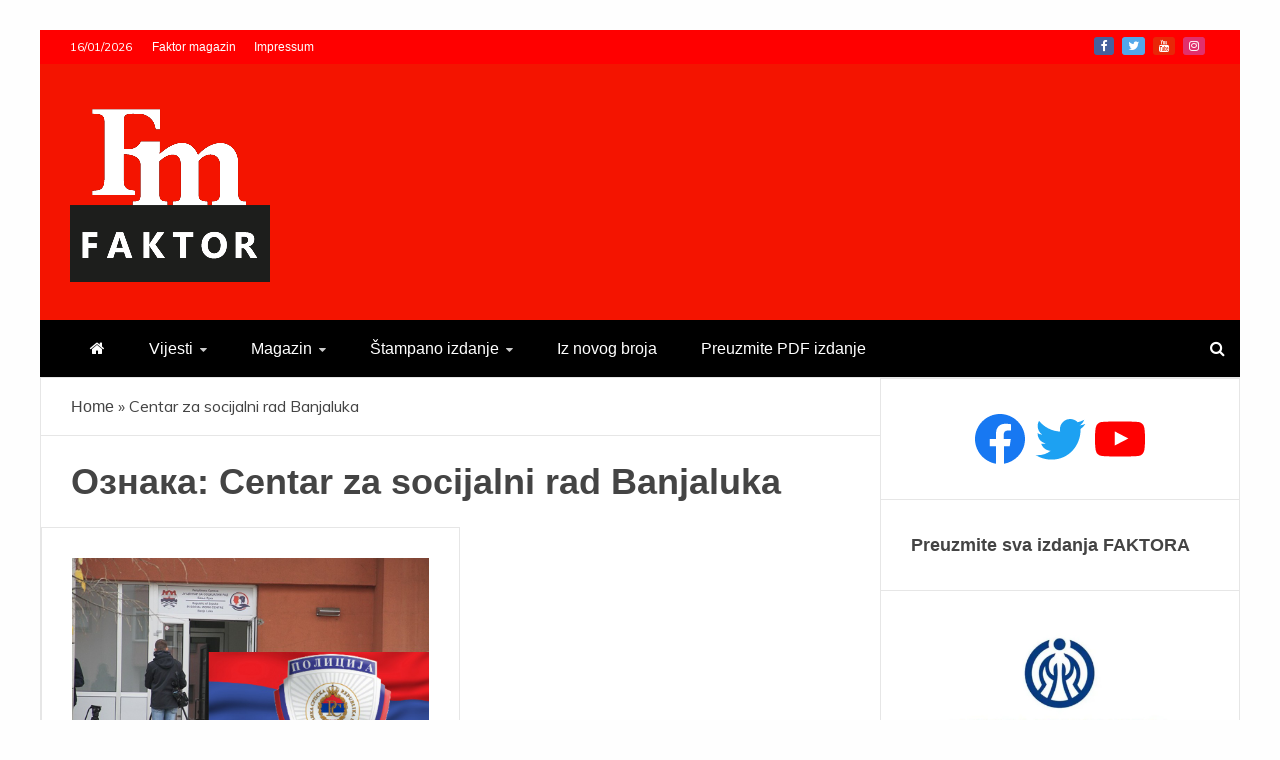

--- FILE ---
content_type: text/html; charset=UTF-8
request_url: https://faktormagazin.ba/tag/centar-za-socijalni-rad-banjaluka/
body_size: 13368
content:
<!doctype html>
<html lang="sr-RS">
<head>
<meta charset="UTF-8">
<meta name="viewport" content="width=device-width, initial-scale=1">
<link rel="profile" href="https://gmpg.org/xfn/11">
<meta name='robots' content='index, follow, max-image-preview:large, max-snippet:-1, max-video-preview:-1' />
<style>img:is([sizes="auto" i], [sizes^="auto," i]) { contain-intrinsic-size: 3000px 1500px }</style>
<!-- This site is optimized with the Yoast SEO plugin v19.7.2 - https://yoast.com/wordpress/plugins/seo/ -->
<title>Centar za socijalni rad Banjaluka Archives - Faktor magazin</title>
<link rel="canonical" href="https://faktormagazin.ba/tag/centar-za-socijalni-rad-banjaluka/" />
<meta property="og:locale" content="sr_RS" />
<meta property="og:type" content="article" />
<meta property="og:title" content="Centar za socijalni rad Banjaluka Archives - Faktor magazin" />
<meta property="og:url" content="https://faktormagazin.ba/tag/centar-za-socijalni-rad-banjaluka/" />
<meta property="og:site_name" content="Faktor magazin" />
<meta property="og:image" content="https://faktormagazin.ba/wp-content/uploads/2021/11/faktormagazin.jpg" />
<meta property="og:image:width" content="1280" />
<meta property="og:image:height" content="800" />
<meta property="og:image:type" content="image/jpeg" />
<meta name="twitter:card" content="summary_large_image" />
<meta name="twitter:site" content="@Faktor_BiH" />
<script type="application/ld+json" class="yoast-schema-graph">{"@context":"https://schema.org","@graph":[{"@type":"CollectionPage","@id":"https://faktormagazin.ba/tag/centar-za-socijalni-rad-banjaluka/","url":"https://faktormagazin.ba/tag/centar-za-socijalni-rad-banjaluka/","name":"Centar za socijalni rad Banjaluka Archives - Faktor magazin","isPartOf":{"@id":"https://faktormagazin.ba/#website"},"primaryImageOfPage":{"@id":"https://faktormagazin.ba/tag/centar-za-socijalni-rad-banjaluka/#primaryimage"},"image":{"@id":"https://faktormagazin.ba/tag/centar-za-socijalni-rad-banjaluka/#primaryimage"},"thumbnailUrl":"https://faktormagazin.ba/wp-content/uploads/2022/02/muop.jpg","breadcrumb":{"@id":"https://faktormagazin.ba/tag/centar-za-socijalni-rad-banjaluka/#breadcrumb"},"inLanguage":"sr-RS"},{"@type":"ImageObject","inLanguage":"sr-RS","@id":"https://faktormagazin.ba/tag/centar-za-socijalni-rad-banjaluka/#primaryimage","url":"https://faktormagazin.ba/wp-content/uploads/2022/02/muop.jpg","contentUrl":"https://faktormagazin.ba/wp-content/uploads/2022/02/muop.jpg","width":1024,"height":640},{"@type":"BreadcrumbList","@id":"https://faktormagazin.ba/tag/centar-za-socijalni-rad-banjaluka/#breadcrumb","itemListElement":[{"@type":"ListItem","position":1,"name":"Home","item":"https://faktormagazin.ba/"},{"@type":"ListItem","position":2,"name":"Centar za socijalni rad Banjaluka"}]},{"@type":"WebSite","@id":"https://faktormagazin.ba/#website","url":"https://faktormagazin.ba/","name":"Faktor magazin","description":"Uvijek presudan","publisher":{"@id":"https://faktormagazin.ba/#organization"},"potentialAction":[{"@type":"SearchAction","target":{"@type":"EntryPoint","urlTemplate":"https://faktormagazin.ba/?s={search_term_string}"},"query-input":"required name=search_term_string"}],"inLanguage":"sr-RS"},{"@type":"Organization","@id":"https://faktormagazin.ba/#organization","name":"Faktor magazin","url":"https://faktormagazin.ba/","sameAs":["https://www.facebook.com/uvijekpresudan/","https://twitter.com/Faktor_BiH"],"logo":{"@type":"ImageObject","inLanguage":"sr-RS","@id":"https://faktormagazin.ba/#/schema/logo/image/","url":"https://faktormagazin.ba/wp-content/uploads/2021/11/faktormagazin.jpg","contentUrl":"https://faktormagazin.ba/wp-content/uploads/2021/11/faktormagazin.jpg","width":1280,"height":800,"caption":"Faktor magazin"},"image":{"@id":"https://faktormagazin.ba/#/schema/logo/image/"}}]}</script>
<!-- / Yoast SEO plugin. -->
<link rel='dns-prefetch' href='//fonts.googleapis.com' />
<link rel="alternate" type="application/rss+xml" title="Faktor magazin &raquo; довод" href="https://faktormagazin.ba/feed/" />
<link rel="alternate" type="application/rss+xml" title="Faktor magazin &raquo; довод коментара" href="https://faktormagazin.ba/comments/feed/" />
<link rel="alternate" type="application/rss+xml" title="Faktor magazin &raquo; довод ознаке Centar za socijalni rad Banjaluka" href="https://faktormagazin.ba/tag/centar-za-socijalni-rad-banjaluka/feed/" />
<!-- <link rel='stylesheet' id='wp-block-library-css' href='https://faktormagazin.ba/wp-includes/css/dist/block-library/style.min.css?ver=6.7.4' type='text/css' media='all' /> -->
<link rel="stylesheet" type="text/css" href="//faktormagazin.ba/wp-content/cache/wpfc-minified/9lzrr8wl/a7ssl.css" media="all"/>
<style id='wp-block-library-theme-inline-css' type='text/css'>
.wp-block-audio :where(figcaption){color:#555;font-size:13px;text-align:center}.is-dark-theme .wp-block-audio :where(figcaption){color:#ffffffa6}.wp-block-audio{margin:0 0 1em}.wp-block-code{border:1px solid #ccc;border-radius:4px;font-family:Menlo,Consolas,monaco,monospace;padding:.8em 1em}.wp-block-embed :where(figcaption){color:#555;font-size:13px;text-align:center}.is-dark-theme .wp-block-embed :where(figcaption){color:#ffffffa6}.wp-block-embed{margin:0 0 1em}.blocks-gallery-caption{color:#555;font-size:13px;text-align:center}.is-dark-theme .blocks-gallery-caption{color:#ffffffa6}:root :where(.wp-block-image figcaption){color:#555;font-size:13px;text-align:center}.is-dark-theme :root :where(.wp-block-image figcaption){color:#ffffffa6}.wp-block-image{margin:0 0 1em}.wp-block-pullquote{border-bottom:4px solid;border-top:4px solid;color:currentColor;margin-bottom:1.75em}.wp-block-pullquote cite,.wp-block-pullquote footer,.wp-block-pullquote__citation{color:currentColor;font-size:.8125em;font-style:normal;text-transform:uppercase}.wp-block-quote{border-left:.25em solid;margin:0 0 1.75em;padding-left:1em}.wp-block-quote cite,.wp-block-quote footer{color:currentColor;font-size:.8125em;font-style:normal;position:relative}.wp-block-quote:where(.has-text-align-right){border-left:none;border-right:.25em solid;padding-left:0;padding-right:1em}.wp-block-quote:where(.has-text-align-center){border:none;padding-left:0}.wp-block-quote.is-large,.wp-block-quote.is-style-large,.wp-block-quote:where(.is-style-plain){border:none}.wp-block-search .wp-block-search__label{font-weight:700}.wp-block-search__button{border:1px solid #ccc;padding:.375em .625em}:where(.wp-block-group.has-background){padding:1.25em 2.375em}.wp-block-separator.has-css-opacity{opacity:.4}.wp-block-separator{border:none;border-bottom:2px solid;margin-left:auto;margin-right:auto}.wp-block-separator.has-alpha-channel-opacity{opacity:1}.wp-block-separator:not(.is-style-wide):not(.is-style-dots){width:100px}.wp-block-separator.has-background:not(.is-style-dots){border-bottom:none;height:1px}.wp-block-separator.has-background:not(.is-style-wide):not(.is-style-dots){height:2px}.wp-block-table{margin:0 0 1em}.wp-block-table td,.wp-block-table th{word-break:normal}.wp-block-table :where(figcaption){color:#555;font-size:13px;text-align:center}.is-dark-theme .wp-block-table :where(figcaption){color:#ffffffa6}.wp-block-video :where(figcaption){color:#555;font-size:13px;text-align:center}.is-dark-theme .wp-block-video :where(figcaption){color:#ffffffa6}.wp-block-video{margin:0 0 1em}:root :where(.wp-block-template-part.has-background){margin-bottom:0;margin-top:0;padding:1.25em 2.375em}
</style>
<style id='classic-theme-styles-inline-css' type='text/css'>
/*! This file is auto-generated */
.wp-block-button__link{color:#fff;background-color:#32373c;border-radius:9999px;box-shadow:none;text-decoration:none;padding:calc(.667em + 2px) calc(1.333em + 2px);font-size:1.125em}.wp-block-file__button{background:#32373c;color:#fff;text-decoration:none}
</style>
<style id='global-styles-inline-css' type='text/css'>
:root{--wp--preset--aspect-ratio--square: 1;--wp--preset--aspect-ratio--4-3: 4/3;--wp--preset--aspect-ratio--3-4: 3/4;--wp--preset--aspect-ratio--3-2: 3/2;--wp--preset--aspect-ratio--2-3: 2/3;--wp--preset--aspect-ratio--16-9: 16/9;--wp--preset--aspect-ratio--9-16: 9/16;--wp--preset--color--black: #000000;--wp--preset--color--cyan-bluish-gray: #abb8c3;--wp--preset--color--white: #ffffff;--wp--preset--color--pale-pink: #f78da7;--wp--preset--color--vivid-red: #cf2e2e;--wp--preset--color--luminous-vivid-orange: #ff6900;--wp--preset--color--luminous-vivid-amber: #fcb900;--wp--preset--color--light-green-cyan: #7bdcb5;--wp--preset--color--vivid-green-cyan: #00d084;--wp--preset--color--pale-cyan-blue: #8ed1fc;--wp--preset--color--vivid-cyan-blue: #0693e3;--wp--preset--color--vivid-purple: #9b51e0;--wp--preset--gradient--vivid-cyan-blue-to-vivid-purple: linear-gradient(135deg,rgba(6,147,227,1) 0%,rgb(155,81,224) 100%);--wp--preset--gradient--light-green-cyan-to-vivid-green-cyan: linear-gradient(135deg,rgb(122,220,180) 0%,rgb(0,208,130) 100%);--wp--preset--gradient--luminous-vivid-amber-to-luminous-vivid-orange: linear-gradient(135deg,rgba(252,185,0,1) 0%,rgba(255,105,0,1) 100%);--wp--preset--gradient--luminous-vivid-orange-to-vivid-red: linear-gradient(135deg,rgba(255,105,0,1) 0%,rgb(207,46,46) 100%);--wp--preset--gradient--very-light-gray-to-cyan-bluish-gray: linear-gradient(135deg,rgb(238,238,238) 0%,rgb(169,184,195) 100%);--wp--preset--gradient--cool-to-warm-spectrum: linear-gradient(135deg,rgb(74,234,220) 0%,rgb(151,120,209) 20%,rgb(207,42,186) 40%,rgb(238,44,130) 60%,rgb(251,105,98) 80%,rgb(254,248,76) 100%);--wp--preset--gradient--blush-light-purple: linear-gradient(135deg,rgb(255,206,236) 0%,rgb(152,150,240) 100%);--wp--preset--gradient--blush-bordeaux: linear-gradient(135deg,rgb(254,205,165) 0%,rgb(254,45,45) 50%,rgb(107,0,62) 100%);--wp--preset--gradient--luminous-dusk: linear-gradient(135deg,rgb(255,203,112) 0%,rgb(199,81,192) 50%,rgb(65,88,208) 100%);--wp--preset--gradient--pale-ocean: linear-gradient(135deg,rgb(255,245,203) 0%,rgb(182,227,212) 50%,rgb(51,167,181) 100%);--wp--preset--gradient--electric-grass: linear-gradient(135deg,rgb(202,248,128) 0%,rgb(113,206,126) 100%);--wp--preset--gradient--midnight: linear-gradient(135deg,rgb(2,3,129) 0%,rgb(40,116,252) 100%);--wp--preset--font-size--small: 13px;--wp--preset--font-size--medium: 20px;--wp--preset--font-size--large: 36px;--wp--preset--font-size--x-large: 42px;--wp--preset--spacing--20: 0.44rem;--wp--preset--spacing--30: 0.67rem;--wp--preset--spacing--40: 1rem;--wp--preset--spacing--50: 1.5rem;--wp--preset--spacing--60: 2.25rem;--wp--preset--spacing--70: 3.38rem;--wp--preset--spacing--80: 5.06rem;--wp--preset--shadow--natural: 6px 6px 9px rgba(0, 0, 0, 0.2);--wp--preset--shadow--deep: 12px 12px 50px rgba(0, 0, 0, 0.4);--wp--preset--shadow--sharp: 6px 6px 0px rgba(0, 0, 0, 0.2);--wp--preset--shadow--outlined: 6px 6px 0px -3px rgba(255, 255, 255, 1), 6px 6px rgba(0, 0, 0, 1);--wp--preset--shadow--crisp: 6px 6px 0px rgba(0, 0, 0, 1);}:where(.is-layout-flex){gap: 0.5em;}:where(.is-layout-grid){gap: 0.5em;}body .is-layout-flex{display: flex;}.is-layout-flex{flex-wrap: wrap;align-items: center;}.is-layout-flex > :is(*, div){margin: 0;}body .is-layout-grid{display: grid;}.is-layout-grid > :is(*, div){margin: 0;}:where(.wp-block-columns.is-layout-flex){gap: 2em;}:where(.wp-block-columns.is-layout-grid){gap: 2em;}:where(.wp-block-post-template.is-layout-flex){gap: 1.25em;}:where(.wp-block-post-template.is-layout-grid){gap: 1.25em;}.has-black-color{color: var(--wp--preset--color--black) !important;}.has-cyan-bluish-gray-color{color: var(--wp--preset--color--cyan-bluish-gray) !important;}.has-white-color{color: var(--wp--preset--color--white) !important;}.has-pale-pink-color{color: var(--wp--preset--color--pale-pink) !important;}.has-vivid-red-color{color: var(--wp--preset--color--vivid-red) !important;}.has-luminous-vivid-orange-color{color: var(--wp--preset--color--luminous-vivid-orange) !important;}.has-luminous-vivid-amber-color{color: var(--wp--preset--color--luminous-vivid-amber) !important;}.has-light-green-cyan-color{color: var(--wp--preset--color--light-green-cyan) !important;}.has-vivid-green-cyan-color{color: var(--wp--preset--color--vivid-green-cyan) !important;}.has-pale-cyan-blue-color{color: var(--wp--preset--color--pale-cyan-blue) !important;}.has-vivid-cyan-blue-color{color: var(--wp--preset--color--vivid-cyan-blue) !important;}.has-vivid-purple-color{color: var(--wp--preset--color--vivid-purple) !important;}.has-black-background-color{background-color: var(--wp--preset--color--black) !important;}.has-cyan-bluish-gray-background-color{background-color: var(--wp--preset--color--cyan-bluish-gray) !important;}.has-white-background-color{background-color: var(--wp--preset--color--white) !important;}.has-pale-pink-background-color{background-color: var(--wp--preset--color--pale-pink) !important;}.has-vivid-red-background-color{background-color: var(--wp--preset--color--vivid-red) !important;}.has-luminous-vivid-orange-background-color{background-color: var(--wp--preset--color--luminous-vivid-orange) !important;}.has-luminous-vivid-amber-background-color{background-color: var(--wp--preset--color--luminous-vivid-amber) !important;}.has-light-green-cyan-background-color{background-color: var(--wp--preset--color--light-green-cyan) !important;}.has-vivid-green-cyan-background-color{background-color: var(--wp--preset--color--vivid-green-cyan) !important;}.has-pale-cyan-blue-background-color{background-color: var(--wp--preset--color--pale-cyan-blue) !important;}.has-vivid-cyan-blue-background-color{background-color: var(--wp--preset--color--vivid-cyan-blue) !important;}.has-vivid-purple-background-color{background-color: var(--wp--preset--color--vivid-purple) !important;}.has-black-border-color{border-color: var(--wp--preset--color--black) !important;}.has-cyan-bluish-gray-border-color{border-color: var(--wp--preset--color--cyan-bluish-gray) !important;}.has-white-border-color{border-color: var(--wp--preset--color--white) !important;}.has-pale-pink-border-color{border-color: var(--wp--preset--color--pale-pink) !important;}.has-vivid-red-border-color{border-color: var(--wp--preset--color--vivid-red) !important;}.has-luminous-vivid-orange-border-color{border-color: var(--wp--preset--color--luminous-vivid-orange) !important;}.has-luminous-vivid-amber-border-color{border-color: var(--wp--preset--color--luminous-vivid-amber) !important;}.has-light-green-cyan-border-color{border-color: var(--wp--preset--color--light-green-cyan) !important;}.has-vivid-green-cyan-border-color{border-color: var(--wp--preset--color--vivid-green-cyan) !important;}.has-pale-cyan-blue-border-color{border-color: var(--wp--preset--color--pale-cyan-blue) !important;}.has-vivid-cyan-blue-border-color{border-color: var(--wp--preset--color--vivid-cyan-blue) !important;}.has-vivid-purple-border-color{border-color: var(--wp--preset--color--vivid-purple) !important;}.has-vivid-cyan-blue-to-vivid-purple-gradient-background{background: var(--wp--preset--gradient--vivid-cyan-blue-to-vivid-purple) !important;}.has-light-green-cyan-to-vivid-green-cyan-gradient-background{background: var(--wp--preset--gradient--light-green-cyan-to-vivid-green-cyan) !important;}.has-luminous-vivid-amber-to-luminous-vivid-orange-gradient-background{background: var(--wp--preset--gradient--luminous-vivid-amber-to-luminous-vivid-orange) !important;}.has-luminous-vivid-orange-to-vivid-red-gradient-background{background: var(--wp--preset--gradient--luminous-vivid-orange-to-vivid-red) !important;}.has-very-light-gray-to-cyan-bluish-gray-gradient-background{background: var(--wp--preset--gradient--very-light-gray-to-cyan-bluish-gray) !important;}.has-cool-to-warm-spectrum-gradient-background{background: var(--wp--preset--gradient--cool-to-warm-spectrum) !important;}.has-blush-light-purple-gradient-background{background: var(--wp--preset--gradient--blush-light-purple) !important;}.has-blush-bordeaux-gradient-background{background: var(--wp--preset--gradient--blush-bordeaux) !important;}.has-luminous-dusk-gradient-background{background: var(--wp--preset--gradient--luminous-dusk) !important;}.has-pale-ocean-gradient-background{background: var(--wp--preset--gradient--pale-ocean) !important;}.has-electric-grass-gradient-background{background: var(--wp--preset--gradient--electric-grass) !important;}.has-midnight-gradient-background{background: var(--wp--preset--gradient--midnight) !important;}.has-small-font-size{font-size: var(--wp--preset--font-size--small) !important;}.has-medium-font-size{font-size: var(--wp--preset--font-size--medium) !important;}.has-large-font-size{font-size: var(--wp--preset--font-size--large) !important;}.has-x-large-font-size{font-size: var(--wp--preset--font-size--x-large) !important;}
:where(.wp-block-post-template.is-layout-flex){gap: 1.25em;}:where(.wp-block-post-template.is-layout-grid){gap: 1.25em;}
:where(.wp-block-columns.is-layout-flex){gap: 2em;}:where(.wp-block-columns.is-layout-grid){gap: 2em;}
:root :where(.wp-block-pullquote){font-size: 1.5em;line-height: 1.6;}
</style>
<!-- <link rel='stylesheet' id='font-awesome-css' href='https://faktormagazin.ba/wp-content/themes/engage-mag/candidthemes/assets/framework/Font-Awesome/css/font-awesome.min.css?ver=4.7.0' type='text/css' media='all' /> -->
<!-- <link rel='stylesheet' id='slick-css-css' href='https://faktormagazin.ba/wp-content/themes/engage-mag/candidthemes/assets/framework/slick/slick.css?ver=6.7.4' type='text/css' media='all' /> -->
<!-- <link rel='stylesheet' id='slick-theme-css-css' href='https://faktormagazin.ba/wp-content/themes/engage-mag/candidthemes/assets/framework/slick/slick-theme.css?ver=6.7.4' type='text/css' media='all' /> -->
<!-- <link rel='stylesheet' id='magnific-popup-css' href='https://faktormagazin.ba/wp-content/themes/engage-mag/candidthemes/assets/framework/magnific/magnific-popup.css?ver=20151217' type='text/css' media='all' /> -->
<!-- <link rel='stylesheet' id='chld_thm_cfg_parent-css' href='https://faktormagazin.ba/wp-content/themes/engage-mag/style.css?ver=6.7.4' type='text/css' media='all' /> -->
<link rel="stylesheet" type="text/css" href="//faktormagazin.ba/wp-content/cache/wpfc-minified/2c5a65vr/a7ssl.css" media="all"/>
<link rel='stylesheet' id='google-fonts-css' href='//fonts.googleapis.com/css?family=Prata%7CMuli&#038;display=swap&#038;ver=6.7.4' type='text/css' media='all' />
<link rel='stylesheet' id='engage-mag-style-css' href='https://faktormagazin.ba/wp-content/themes/engage-mag-child/style.css?ver=1.0.9.1635798357' type='text/css' media='all' />
<style id='engage-mag-style-inline-css' type='text/css'>
.site-branding h1, .site-branding p.site-title,.ct-dark-mode .site-title a, .site-title, .site-title a { color: #blank; }.entry-content a, .entry-title a:hover, .related-title a:hover, .posts-navigation .nav-previous a:hover, .post-navigation .nav-previous a:hover, .posts-navigation .nav-next a:hover, .post-navigation .nav-next a:hover, #comments .comment-content a:hover, #comments .comment-author a:hover, .offcanvas-menu nav ul.top-menu li a:hover, .offcanvas-menu nav ul.top-menu li.current-menu-item > a, .error-404-title, #engage-mag-breadcrumbs a:hover, .entry-content a.read-more-text:hover, a:hover, a:visited:hover, .widget_engage_mag_category_tabbed_widget.widget ul.ct-nav-tabs li a  { color : #ff0000; }.candid-refined-post-format, .refined-magazine-featured-block .refined-magazine-col-2 .candid-refined-post-format, .cat-links a,.top-bar,.main-navigation #primary-menu li a:hover, .main-navigation #primary-menu li.current-menu-item > a, .candid-refined-post-format, .engage-mag-featured-block .engage-mag-col-2 .candid-refined-post-format, .trending-title, .search-form input[type=submit], input[type="submit"], ::selection, #toTop, .breadcrumbs span.breadcrumb, article.sticky .engage-mag-content-container, .candid-pagination .page-numbers.current, .candid-pagination .page-numbers:hover, .ct-title-head, .widget-title:before,
.about-author-box .container-title:before, .widget ul.ct-nav-tabs:after, .widget ul.ct-nav-tabs li.ct-title-head:hover, .widget ul.ct-nav-tabs li.ct-title-head.ui-tabs-active, .cat-links a { background-color : #ff0000; }.candid-refined-post-format, .engage-mag-featured-block .engage-mag-col-2 .candid-refined-post-format, blockquote, .search-form input[type="submit"], input[type="submit"], .candid-pagination .page-numbers { border-color : #ff0000; }.entry-content a {  text-decoration: underline; } .entry-content a.read-more-text { text-decoration: none; } @media (min-width: 1600px){.ct-boxed #page{max-width : 1500px; }}
</style>
<script>if (document.location.protocol != "https:") { document.location = document.URL.replace(/^http:/i, "https:"); }</script><script src='//faktormagazin.ba/wp-content/cache/wpfc-minified/21ia2dps/a7ssl.js' type="text/javascript"></script>
<!-- <script type="text/javascript" src="https://faktormagazin.ba/wp-includes/js/jquery/jquery.min.js?ver=3.7.1" id="jquery-core-js"></script> -->
<!-- <script type="text/javascript" src="https://faktormagazin.ba/wp-includes/js/jquery/jquery-migrate.min.js?ver=3.4.1" id="jquery-migrate-js"></script> -->
<!-- <script type="text/javascript" src="https://faktormagazin.ba/wp-content/themes/engage-mag/candidthemes/assets/framework/magnific/jquery.magnific-popup.js?ver=20151215" id="magnific-popup-js"></script> -->
<link rel="https://api.w.org/" href="https://faktormagazin.ba/wp-json/" /><link rel="alternate" title="JSON" type="application/json" href="https://faktormagazin.ba/wp-json/wp/v2/tags/2498" /><link rel="EditURI" type="application/rsd+xml" title="RSD" href="https://faktormagazin.ba/xmlrpc.php?rsd" />
<meta name="generator" content="WordPress 6.7.4" />
<style type="text/css">
.site-title,
.site-description {
position: absolute;
clip: rect(1px, 1px, 1px, 1px);
}
.site-title a, .site-title{
color: #blank;
}
</style>
<link rel="icon" href="https://faktormagazin.ba/wp-content/uploads/2021/09/cropped-Ikonica-FM-32x32.jpg" sizes="32x32" />
<link rel="icon" href="https://faktormagazin.ba/wp-content/uploads/2021/09/cropped-Ikonica-FM-192x192.jpg" sizes="192x192" />
<link rel="apple-touch-icon" href="https://faktormagazin.ba/wp-content/uploads/2021/09/cropped-Ikonica-FM-180x180.jpg" />
<meta name="msapplication-TileImage" content="https://faktormagazin.ba/wp-content/uploads/2021/09/cropped-Ikonica-FM-270x270.jpg" />
<style type="text/css" id="wp-custom-css">
h1, h2, h3, h4, h5, h6, .header-text, .site-title, .entry-content a.read-more-text, .ct-title-head, .trending-title, p, a, li {
font-family: 'Open Sans Condensed', sans-serif;
}
.ct-post-overlay .post-content  {
background-image: -webkit-linear-gradient(transparent 5%,#111111d1 50%);
background-image: -moz-linear-gradient(transparent 5%,#111111d1 50%);
background-image: -o-linear-gradient(transparent 5%,#111111d1 50%);	
width: 100%;
padding: 5px 10px;
}
.ct-post-overlay .post-title a:hover {
color: #e8dd56;
}
@media only screen and (max-width: 765px) {
.custom-logo-link{
width: 70px;
}
.engage-mag-logo-container {
text-align:center;
}	
.logo-wrapper{
padding: 8px
}
.trending-title {
display:none;
}
.logo-right-wrapper {
display:none;
}
}
@font-face {
font-family: 'fa-viber';
src:url('https://faktormagazin.ba/wp-content/custom/viber-icon/fonts/fa-viber.eot?-3dwksg');
src:url('https://faktormagazin.ba/wp-content/custom/viber-icon/fonts/fa-viber.eot?#iefix-3dwksg') format('embedded-opentype'),
url('https://faktormagazin.ba/wp-content/custom/viber-icon/fonts/fa-viber.ttf?-3dwksg') format('truetype'),
url('https://faktormagazin.ba/wp-content/custom/viber-icon/fonts/fa-viber.woff?-3dwksg') format('woff'),
url('https://faktormagazin.ba/wp-content/custom/viber-icon/icon/fa-viber.svg?-3dwksg#fa-viber') format('svg');
font-weight: normal;
font-style: normal;
}
.fa-viber:before {
font-family: 'fa-viber';
content: "\e666";
font-size: 12px;
}
.meta_bottom .post-share a[href*="wa.me"] {
background-color: #00a04a;
}
.meta_bottom .post-share a[href*="forward"] {
background-color: #665cac;
}
.min-read {
display:none !important;
}
</style>
<!-- Global site tag (gtag.js) - Google Analytics -->
<script async src="https://www.googletagmanager.com/gtag/js?id=G-CHYT9XBFYH"></script>
<script>
window.dataLayer = window.dataLayer || [];
function gtag(){dataLayer.push(arguments);}
gtag('js', new Date());
gtag('config', 'G-CHYT9XBFYH');
</script>
</head>
<body data-rsssl=1 class="archive tag tag-centar-za-socijalni-rad-banjaluka tag-2498 wp-custom-logo wp-embed-responsive hfeed ct-bg ct-boxed ct-sticky-sidebar right-sidebar" itemtype="https://schema.org/Blog" itemscope>
<div id="page" class="site">
<a class="skip-link screen-reader-text"
href="#content">Skip to content</a>
<header id="masthead" class="site-header" itemtype="https://schema.org/WPHeader" itemscope>
<div class="overlay"></div>
<div class="top-bar">
<a href="#" class="ct-show-hide-top"> <i class="fa fa-chevron-down"></i> </a>
<div class="container-inner clearfix">
<div class="top-left-col clearfix">
<div class="ct-clock float-left">
<div id="ct-date">
16/01/2026                </div>
</div>
<nav class="float-left">
<ul id="secondary-menu" class="top-menu"><li id="menu-item-110" class="menu-item menu-item-type-custom menu-item-object-custom menu-item-home menu-item-110"><a href="https://faktormagazin.ba">Faktor magazin</a></li>
<li id="menu-item-112" class="menu-item menu-item-type-post_type menu-item-object-page menu-item-112"><a href="https://faktormagazin.ba/impressum/">Impressum</a></li>
</ul>                </nav>
</div>
<div class="top-right-col clearfix">
<div class="engage-mag-social-top">
<div class="menu-social-container">
<ul id="menu-social-1" class="engage-mag-menu-social"><li id="menu-item-120" class="menu-item menu-item-type-custom menu-item-object-custom menu-item-120"><a href="https://www.facebook.com/Faktor-548616801979931/">Facebook</a></li>
<li id="menu-item-2303" class="menu-item menu-item-type-custom menu-item-object-custom menu-item-2303"><a href="https://twitter.com/faktor_magazin">Twitter</a></li>
<li id="menu-item-2390" class="menu-item menu-item-type-custom menu-item-object-custom menu-item-2390"><a href="https://www.youtube.com/channel/UCcLgEOLx75ASEN2cchgALkg">Youtube</a></li>
<li id="menu-item-3083" class="menu-item menu-item-type-custom menu-item-object-custom menu-item-3083"><a href="https://www.instagram.com/faktor_magazin/">Instagram</a></li>
</ul>                </div>
</div> <!-- .engage-mag-social-top -->
</div> <!-- .top-right-col -->
</div> <!-- .container-inner -->
</div> <!-- .top-bar -->
<div class="logo-wrapper-block">
<div class="container-inner clearfix logo-wrapper-container">
<div class="logo-wrapper float-left">
<div class="site-branding">
<div class="engage-mag-logo-container">
<a href="https://faktormagazin.ba/" class="custom-logo-link" rel="home"><img width="200" height="188" src="https://faktormagazin.ba/wp-content/uploads/2021/09/cropped-Logo-200-200.png" class="custom-logo" alt="Faktor magazin" decoding="async" /></a>                        <p class="site-title"><a href="https://faktormagazin.ba/"
rel="home">Faktor magazin</a></p>
<p class="site-description">Uvijek presudan</p>
</div> <!-- engage-mag-logo-container -->
</div><!-- .site-branding -->
</div> <!-- .logo-wrapper -->
</div> <!-- .container-inner -->
</div> <!-- .logo-wrapper-block -->
<div class="engage-mag-menu-container sticky-header">
<div class="container-inner clearfix">
<nav id="site-navigation"
class="main-navigation" itemtype="https://schema.org/SiteNavigationElement" itemscope>
<div class="navbar-header clearfix">
<button class="menu-toggle" aria-controls="primary-menu" aria-expanded="false">
<span> </span>
</button>
</div>
<ul id="primary-menu" class="nav navbar-nav nav-menu">
<li class=""><a href="https://faktormagazin.ba/">
<i class="fa fa-home"></i> </a></li>
<li id="menu-item-67" class="menu-item menu-item-type-taxonomy menu-item-object-category menu-item-has-children menu-item-67"><a href="https://faktormagazin.ba/category/vijesti/">Vijesti</a>
<ul class="sub-menu">
<li id="menu-item-122" class="menu-item menu-item-type-taxonomy menu-item-object-category menu-item-122"><a href="https://faktormagazin.ba/category/republika-srpska/">Republika Srpska</a></li>
<li id="menu-item-123" class="menu-item menu-item-type-taxonomy menu-item-object-category menu-item-123"><a href="https://faktormagazin.ba/category/vijesti/banja-luka/">Banjaluka</a></li>
<li id="menu-item-2812" class="menu-item menu-item-type-taxonomy menu-item-object-category menu-item-2812"><a href="https://faktormagazin.ba/category/vijesti/bih/">BiH</a></li>
<li id="menu-item-2813" class="menu-item menu-item-type-taxonomy menu-item-object-category menu-item-2813"><a href="https://faktormagazin.ba/category/vijesti/region/">Region</a></li>
<li id="menu-item-2297" class="menu-item menu-item-type-taxonomy menu-item-object-category menu-item-2297"><a href="https://faktormagazin.ba/category/vijesti/svijet/">Svijet</a></li>
</ul>
</li>
<li id="menu-item-91" class="menu-item menu-item-type-taxonomy menu-item-object-category menu-item-has-children menu-item-91"><a href="https://faktormagazin.ba/category/magazin/">Magazin</a>
<ul class="sub-menu">
<li id="menu-item-2302" class="menu-item menu-item-type-taxonomy menu-item-object-category menu-item-2302"><a href="https://faktormagazin.ba/category/sport/">Sport</a></li>
<li id="menu-item-2410" class="menu-item menu-item-type-taxonomy menu-item-object-category menu-item-2410"><a href="https://faktormagazin.ba/category/magazin/scena/">Scena</a></li>
<li id="menu-item-2411" class="menu-item menu-item-type-taxonomy menu-item-object-category menu-item-2411"><a href="https://faktormagazin.ba/category/magazin/reportaza/">Reportaža</a></li>
</ul>
</li>
<li id="menu-item-2327" class="menu-item menu-item-type-custom menu-item-object-custom menu-item-has-children menu-item-2327"><a href="https://faktormagazin.ba/faktor-preuzmite-pdf-izdanje/">Štampano izdanje</a>
<ul class="sub-menu">
<li id="menu-item-2408" class="menu-item menu-item-type-taxonomy menu-item-object-category menu-item-2408"><a href="https://faktormagazin.ba/category/faktor/stampano-izdanje/politika/">Politika</a></li>
<li id="menu-item-2404" class="menu-item menu-item-type-taxonomy menu-item-object-category menu-item-2404"><a href="https://faktormagazin.ba/category/faktor/stampano-izdanje/afera/">Afera</a></li>
<li id="menu-item-2409" class="menu-item menu-item-type-taxonomy menu-item-object-category menu-item-2409"><a href="https://faktormagazin.ba/category/faktor/stampano-izdanje/intervju/">Intervju</a></li>
<li id="menu-item-2405" class="menu-item menu-item-type-taxonomy menu-item-object-category menu-item-2405"><a href="https://faktormagazin.ba/category/faktor/stampano-izdanje/biznis/">Biznis</a></li>
<li id="menu-item-2406" class="menu-item menu-item-type-taxonomy menu-item-object-category menu-item-2406"><a href="https://faktormagazin.ba/category/faktor/stampano-izdanje/drustvo/">Društvo</a></li>
<li id="menu-item-2407" class="menu-item menu-item-type-taxonomy menu-item-object-category menu-item-2407"><a href="https://faktormagazin.ba/category/faktor/stampano-izdanje/feljton/">Feljton</a></li>
</ul>
</li>
<li id="menu-item-2299" class="menu-item menu-item-type-taxonomy menu-item-object-category menu-item-2299"><a href="https://faktormagazin.ba/category/faktor/iz-novog-broja/">Iz novog broja</a></li>
<li id="menu-item-12509" class="menu-item menu-item-type-post_type menu-item-object-page menu-item-12509"><a href="https://faktormagazin.ba/faktor-preuzmite-pdf-izdanje/">Preuzmite PDF izdanje</a></li>
</ul>
</nav><!-- #site-navigation -->
<div class="ct-menu-search"><a class="search-icon-box" href="#"> <i class="fa fa-search"></i>
</a></div>
<div class="top-bar-search">
<form role="search" method="get" class="search-form" action="https://faktormagazin.ba/">
<label>
<span class="screen-reader-text">Претрага за:</span>
<input type="search" class="search-field" placeholder="Претрага &hellip;" value="" name="s" />
</label>
<input type="submit" class="search-submit" value="Претражи" />
</form>                        <button type="button" class="close"></button>
</div>
</div> <!-- .container-inner -->
</div> <!-- engage-mag-menu-container -->
</header><!-- #masthead -->
<div id="content" class="site-content">
<div class="container-inner ct-container-main clearfix">
<div id="primary" class="content-area">
<main id="main" class="site-main">
<div class="breadcrumbs">
<span><span><a href="https://faktormagazin.ba/">Home</a> » <span class="breadcrumb_last" aria-current="page">Centar za socijalni rad Banjaluka</span></span></span>                </div>
<header class="page-header">
<h1 class="page-title">Ознака: <span>Centar za socijalni rad Banjaluka</span></h1>            </header><!-- .page-header -->
<div class='ct-post-list'><div class='engage-mag-article-wrapper clearfix'><article id="post-13394" class="post-13394 post type-post status-publish format-standard has-post-thumbnail hentry category-desk category-republika-srpska tag-centar-za-socijalni-rad-banjaluka tag-mup-republike-srpce two-columns" itemtype="https://schema.org/CreativeWork" itemscope>
<div class="engage-mag-content-container engage-mag-has-thumbnail">
<div class="post-thumb">
<a class="post-thumbnail" href="https://faktormagazin.ba/desk/sukob-mup-republike-srpske-i-centra-za-socijalni-rad-banjaluka/" aria-hidden="true" tabindex="-1">
<img width="1024" height="640" src="https://faktormagazin.ba/wp-content/uploads/2022/02/muop.jpg" class="attachment-engage-mag-large-thumb size-engage-mag-large-thumb wp-post-image" alt="Sukob MUP Republike Srpske i Centra za socijalni rad Banjaluka" itemprop="image" decoding="async" fetchpriority="high" srcset="https://faktormagazin.ba/wp-content/uploads/2022/02/muop.jpg 1024w, https://faktormagazin.ba/wp-content/uploads/2022/02/muop-300x188.jpg 300w, https://faktormagazin.ba/wp-content/uploads/2022/02/muop-768x480.jpg 768w, https://faktormagazin.ba/wp-content/uploads/2022/02/muop-350x220.jpg 350w" sizes="(max-width: 1024px) 100vw, 1024px" />            </a>
</div>
<div class="engage-mag-content-area">
<header class="entry-header">
<div class="post-meta">
<span class="cat-links"><a class="ct-cat-item-34" href="https://faktormagazin.ba/category/desk/"  rel="category tag">Desk</a> <a class="ct-cat-item-7" href="https://faktormagazin.ba/category/republika-srpska/"  rel="category tag">Republika Srpska</a> </span>                </div>
<h2 class="entry-title" itemprop="headline"><a href="https://faktormagazin.ba/desk/sukob-mup-republike-srpske-i-centra-za-socijalni-rad-banjaluka/" rel="bookmark">Sukob MUP Republike Srpske i Centra za socijalni rad Banjaluka</a></h2>                    <div class="entry-meta">
<span class="posted-on"><i class="fa fa-calendar"></i><a href="https://faktormagazin.ba/desk/sukob-mup-republike-srpske-i-centra-za-socijalni-rad-banjaluka/" rel="bookmark"><time class="entry-date published updated" datetime="2022-02-02T18:52:06+01:00">02/02/2022</time></a></span><span class="min-read"><i class="fa fa-clock-o" aria-hidden="true"></i>4 min read</span><span class="byline"> <span class="author vcard" itemprop="author" itemtype="https://schema.org/Person" itemscope><i class="fa fa-user"></i><a class="url fn n" href="https://faktormagazin.ba/author/faktoradmin/" rel="author"><span class="author-name" itemprop="name">FaktorAdmin</span></a></span></span>                    </div><!-- .entry-meta -->
</header><!-- .entry-header -->
<div class="entry-content">
<p>U trenutku kada sve institucije treba da pokažu odgovornost, smatramo neprimjerenom i neprofesionalnom nedavnu izjavu medijima direktorice Centra za socijalni rad Irene Joldžić kako su</p>
<p><a href="https://faktormagazin.ba/desk/sukob-mup-republike-srpske-i-centra-za-socijalni-rad-banjaluka/" class="read-more-text">
više
</a></p>
</div>
<!-- .entry-content -->
<footer class="entry-footer">
<span class="tags-links"><i class="fa fa-tags"></i><a href="https://faktormagazin.ba/tag/centar-za-socijalni-rad-banjaluka/" rel="tag">Centar za socijalni rad Banjaluka</a>, <a href="https://faktormagazin.ba/tag/mup-republike-srpce/" rel="tag">MUp Republike Srpce</a></span><span class="comments-link"><i class="fa fa-comment-o"></i><a href="https://faktormagazin.ba/desk/sukob-mup-republike-srpske-i-centra-za-socijalni-rad-banjaluka/#respond">Leave a Comment<span class="screen-reader-text"> on Sukob MUP Republike Srpske i Centra za socijalni rad Banjaluka</span></a></span>            </footer><!-- .entry-footer -->
</div> <!-- .engage-mag-content-area -->
</div> <!-- .engage-mag-content-container -->
</article><!-- #post-13394 -->
</div><div class='candid-pagination'></div></div>            
</main><!-- #main -->
</div><!-- #primary -->
<aside id="secondary" class="widget-area" itemtype="https://schema.org/WPSideBar" itemscope>
<div class="ct-sidebar-wrapper">
<div class="sidebar-widget-container"><section id="block-9" class="widget widget_block">
<ul class="wp-block-social-links aligncenter has-huge-icon-size is-style-logos-only is-layout-flex wp-block-social-links-is-layout-flex"><li class="wp-social-link wp-social-link-facebook  wp-block-social-link"><a rel="noopener nofollow" target="_blank" href="https://www.facebook.com/uvijekpresudan/" class="wp-block-social-link-anchor"><svg width="24" height="24" viewBox="0 0 24 24" version="1.1" xmlns="http://www.w3.org/2000/svg" aria-hidden="true" focusable="false"><path d="M12 2C6.5 2 2 6.5 2 12c0 5 3.7 9.1 8.4 9.9v-7H7.9V12h2.5V9.8c0-2.5 1.5-3.9 3.8-3.9 1.1 0 2.2.2 2.2.2v2.5h-1.3c-1.2 0-1.6.8-1.6 1.6V12h2.8l-.4 2.9h-2.3v7C18.3 21.1 22 17 22 12c0-5.5-4.5-10-10-10z"></path></svg><span class="wp-block-social-link-label screen-reader-text">Facebook</span></a></li>
<li class="wp-social-link wp-social-link-twitter  wp-block-social-link"><a rel="noopener nofollow" target="_blank" href="https://twitter.com/Faktor_BiH" class="wp-block-social-link-anchor"><svg width="24" height="24" viewBox="0 0 24 24" version="1.1" xmlns="http://www.w3.org/2000/svg" aria-hidden="true" focusable="false"><path d="M22.23,5.924c-0.736,0.326-1.527,0.547-2.357,0.646c0.847-0.508,1.498-1.312,1.804-2.27 c-0.793,0.47-1.671,0.812-2.606,0.996C18.324,4.498,17.257,4,16.077,4c-2.266,0-4.103,1.837-4.103,4.103 c0,0.322,0.036,0.635,0.106,0.935C8.67,8.867,5.647,7.234,3.623,4.751C3.27,5.357,3.067,6.062,3.067,6.814 c0,1.424,0.724,2.679,1.825,3.415c-0.673-0.021-1.305-0.206-1.859-0.513c0,0.017,0,0.034,0,0.052c0,1.988,1.414,3.647,3.292,4.023 c-0.344,0.094-0.707,0.144-1.081,0.144c-0.264,0-0.521-0.026-0.772-0.074c0.522,1.63,2.038,2.816,3.833,2.85 c-1.404,1.1-3.174,1.756-5.096,1.756c-0.331,0-0.658-0.019-0.979-0.057c1.816,1.164,3.973,1.843,6.29,1.843 c7.547,0,11.675-6.252,11.675-11.675c0-0.178-0.004-0.355-0.012-0.531C20.985,7.47,21.68,6.747,22.23,5.924z"></path></svg><span class="wp-block-social-link-label screen-reader-text">Twitter</span></a></li>
<li class="wp-social-link wp-social-link-youtube  wp-block-social-link"><a rel="noopener nofollow" target="_blank" href="https://#" class="wp-block-social-link-anchor"><svg width="24" height="24" viewBox="0 0 24 24" version="1.1" xmlns="http://www.w3.org/2000/svg" aria-hidden="true" focusable="false"><path d="M21.8,8.001c0,0-0.195-1.378-0.795-1.985c-0.76-0.797-1.613-0.801-2.004-0.847c-2.799-0.202-6.997-0.202-6.997-0.202 h-0.009c0,0-4.198,0-6.997,0.202C4.608,5.216,3.756,5.22,2.995,6.016C2.395,6.623,2.2,8.001,2.2,8.001S2,9.62,2,11.238v1.517 c0,1.618,0.2,3.237,0.2,3.237s0.195,1.378,0.795,1.985c0.761,0.797,1.76,0.771,2.205,0.855c1.6,0.153,6.8,0.201,6.8,0.201 s4.203-0.006,7.001-0.209c0.391-0.047,1.243-0.051,2.004-0.847c0.6-0.607,0.795-1.985,0.795-1.985s0.2-1.618,0.2-3.237v-1.517 C22,9.62,21.8,8.001,21.8,8.001z M9.935,14.594l-0.001-5.62l5.404,2.82L9.935,14.594z"></path></svg><span class="wp-block-social-link-label screen-reader-text">YouTube</span></a></li></ul>
</section></div> <div class="sidebar-widget-container"><section id="block-42" class="widget widget_block">
<h5 class="wp-block-heading" id="preuzmite-sva-izdanja-faktora">Preuzmite sva izdanja <strong><a href="https://faktormagazin.ba/faktor-preuzmite-pdf-izdanje/">FAKTORA</a></strong></h5>
</section></div> <div class="sidebar-widget-container"><section id="block-70" class="widget widget_block widget_media_image">
<figure class="wp-block-image size-full"><a href="https://dunav.ba/"><img loading="lazy" decoding="async" width="1020" height="640" src="https://faktormagazin.ba/wp-content/uploads/2025/02/dunav-osiguranje-1.jpg" alt="" class="wp-image-117284" srcset="https://faktormagazin.ba/wp-content/uploads/2025/02/dunav-osiguranje-1.jpg 1020w, https://faktormagazin.ba/wp-content/uploads/2025/02/dunav-osiguranje-1-300x188.jpg 300w, https://faktormagazin.ba/wp-content/uploads/2025/02/dunav-osiguranje-1-768x482.jpg 768w, https://faktormagazin.ba/wp-content/uploads/2025/02/dunav-osiguranje-1-350x220.jpg 350w" sizes="auto, (max-width: 1020px) 100vw, 1020px" /></a></figure>
</section></div> <div class="sidebar-widget-container"><section id="block-74" class="widget widget_block widget_media_gallery">
<figure class="wp-block-gallery has-nested-images columns-default is-cropped wp-block-gallery-1 is-layout-flex wp-block-gallery-is-layout-flex">
<figure class="wp-block-image size-full"><a href="https://www.rtrs.tv/vijesti/vijest.php?id=628892"><img loading="lazy" decoding="async" width="1020" height="640" data-id="151691" src="https://faktormagazin.ba/wp-content/uploads/2026/01/zivjece-ognjiste.jpg" alt="" class="wp-image-151691" srcset="https://faktormagazin.ba/wp-content/uploads/2026/01/zivjece-ognjiste.jpg 1020w, https://faktormagazin.ba/wp-content/uploads/2026/01/zivjece-ognjiste-300x188.jpg 300w, https://faktormagazin.ba/wp-content/uploads/2026/01/zivjece-ognjiste-768x482.jpg 768w, https://faktormagazin.ba/wp-content/uploads/2026/01/zivjece-ognjiste-350x220.jpg 350w" sizes="auto, (max-width: 1020px) 100vw, 1020px" /></a></figure>
</figure>
</section></div> <div class="sidebar-widget-container"><section id="block-77" class="widget widget_block widget_media_gallery">
<figure class="wp-block-gallery has-nested-images columns-default is-cropped wp-block-gallery-2 is-layout-flex wp-block-gallery-is-layout-flex"></figure>
</section></div> <div class="sidebar-widget-container"><section id="block-54" class="widget widget_block widget_recent_comments"><ol class="has-avatars has-dates has-excerpts wp-block-latest-comments"><li class="wp-block-latest-comments__comment"><img alt='' src='https://secure.gravatar.com/avatar/e3d4b5885e4558857c9eb74618838fcb?s=48&#038;d=mm&#038;r=g' srcset='https://secure.gravatar.com/avatar/e3d4b5885e4558857c9eb74618838fcb?s=96&#038;d=mm&#038;r=g 2x' class='avatar avatar-48 photo wp-block-latest-comments__comment-avatar' height='48' width='48' /><article><footer class="wp-block-latest-comments__comment-meta"><span class="wp-block-latest-comments__comment-author">zeljko treb.</span> <a class="wp-block-latest-comments__comment-link" href="https://faktormagazin.ba/desk/vukanoviceva-poruka-stanivukovicu/#comment-3332">Vukanovićeva poruka Stanivukoviću: Na mrtvima vodiš kampanju!</a><time datetime="2024-09-19T12:09:28+01:00" class="wp-block-latest-comments__comment-date">19/09/2024</time></footer><div class="wp-block-latest-comments__comment-excerpt"><p>vukane jesi li ti zaboravio? nije davno bilo! ti jelena drasko govedarica itd. ste i dosli u N:S:preko mrtvi na&hellip;</p>
</div></article></li><li class="wp-block-latest-comments__comment"><img alt='' src='https://secure.gravatar.com/avatar/e3d4b5885e4558857c9eb74618838fcb?s=48&#038;d=mm&#038;r=g' srcset='https://secure.gravatar.com/avatar/e3d4b5885e4558857c9eb74618838fcb?s=96&#038;d=mm&#038;r=g 2x' class='avatar avatar-48 photo wp-block-latest-comments__comment-avatar' height='48' width='48' /><article><footer class="wp-block-latest-comments__comment-meta"><span class="wp-block-latest-comments__comment-author">nevena</span> <a class="wp-block-latest-comments__comment-link" href="https://faktormagazin.ba/republika-srpska/analiticar/#comment-3310">ANALITIČAR MOŽE BITI SVAKO: Obradović iznijela neutemeljene tvrdnje o Dodiku</a><time datetime="2024-08-26T17:21:01+01:00" class="wp-block-latest-comments__comment-date">26/08/2024</time></footer><div class="wp-block-latest-comments__comment-excerpt"><p>Biljana i njen muz sluge natoa i mrzitelji pravoslavnog naroda!!! neka ide da pljuje po svojoj zemlji a ne po&hellip;</p>
</div></article></li><li class="wp-block-latest-comments__comment"><img alt='' src='https://secure.gravatar.com/avatar/e3d4b5885e4558857c9eb74618838fcb?s=48&#038;d=mm&#038;r=g' srcset='https://secure.gravatar.com/avatar/e3d4b5885e4558857c9eb74618838fcb?s=96&#038;d=mm&#038;r=g 2x' class='avatar avatar-48 photo wp-block-latest-comments__comment-avatar' height='48' width='48' /><article><footer class="wp-block-latest-comments__comment-meta"><span class="wp-block-latest-comments__comment-author">jovanmravica</span> <a class="wp-block-latest-comments__comment-link" href="https://faktormagazin.ba/vijesti/nebojsa-drinic/#comment-3297">Nebojša Drinić i izbjegavanje priče o imovini &#8211; PREZNOJAVANJE U STUDIJU</a><time datetime="2024-08-15T15:13:32+01:00" class="wp-block-latest-comments__comment-date">15/08/2024</time></footer><div class="wp-block-latest-comments__comment-excerpt"><p>Kao drasko jelena i vukanovic gledajte ovo gledajte ono lazu ja sam posten plate redovno dolaze iz britanije amerike nemacke!&hellip;</p>
</div></article></li><li class="wp-block-latest-comments__comment"><img alt='' src='https://secure.gravatar.com/avatar/e3d4b5885e4558857c9eb74618838fcb?s=48&#038;d=mm&#038;r=g' srcset='https://secure.gravatar.com/avatar/e3d4b5885e4558857c9eb74618838fcb?s=96&#038;d=mm&#038;r=g 2x' class='avatar avatar-48 photo wp-block-latest-comments__comment-avatar' height='48' width='48' /><article><footer class="wp-block-latest-comments__comment-meta"><span class="wp-block-latest-comments__comment-author">nevena</span> <a class="wp-block-latest-comments__comment-link" href="https://faktormagazin.ba/republika-srpska/vukanovic-potuuno-izgubio-razum/#comment-3274">Vukanović potpuno izgubio razum: Priviđaju mu se Draško i Gorica</a><time datetime="2024-08-05T11:05:05+01:00" class="wp-block-latest-comments__comment-date">05/08/2024</time></footer><div class="wp-block-latest-comments__comment-excerpt"><p>Sta reci za vukanovica? nije bolest sve sto boli!!!</p>
</div></article></li><li class="wp-block-latest-comments__comment"><img alt='' src='https://secure.gravatar.com/avatar/e3d4b5885e4558857c9eb74618838fcb?s=48&#038;d=mm&#038;r=g' srcset='https://secure.gravatar.com/avatar/e3d4b5885e4558857c9eb74618838fcb?s=96&#038;d=mm&#038;r=g 2x' class='avatar avatar-48 photo wp-block-latest-comments__comment-avatar' height='48' width='48' /><article><footer class="wp-block-latest-comments__comment-meta"><span class="wp-block-latest-comments__comment-author">jovanmravica</span> <a class="wp-block-latest-comments__comment-link" href="https://faktormagazin.ba/desk/svestenik-osudio-jovanu-jeremic/#comment-3247">SVEŠTENIK SPC OSUDIO JOVANU JEREMIĆ! Otac Miloš Lučić zgrožen voditeljkinim BOGOHULNIM ČINOM: E, Srbijo, pala si na niske grane</a><time datetime="2024-07-25T15:34:06+01:00" class="wp-block-latest-comments__comment-date">25/07/2024</time></footer><div class="wp-block-latest-comments__comment-excerpt"><p>Boze dragi koje sve starlete nakaze sramote crkvu i srpsku uniformu!!!</p>
</div></article></li></ol></section></div> <div class="sidebar-widget-container"><section id="block-72" class="widget widget_block widget_media_gallery">
<figure class="wp-block-gallery has-nested-images columns-default is-cropped wp-block-gallery-3 is-layout-flex wp-block-gallery-is-layout-flex">
<figure class="wp-block-image size-large"><a href="https://faktormagazin.ba/republika-srpska/mikrokreditne-organizacije/"><img loading="lazy" decoding="async" width="1024" height="517" data-id="145673" src="https://faktormagazin.ba/wp-content/uploads/2025/10/mikokreditiranje-1-1024x517.png" alt="" class="wp-image-145673" srcset="https://faktormagazin.ba/wp-content/uploads/2025/10/mikokreditiranje-1-1024x517.png 1024w, https://faktormagazin.ba/wp-content/uploads/2025/10/mikokreditiranje-1-300x151.png 300w, https://faktormagazin.ba/wp-content/uploads/2025/10/mikokreditiranje-1-768x388.png 768w, https://faktormagazin.ba/wp-content/uploads/2025/10/mikokreditiranje-1-1170x591.png 1170w, https://faktormagazin.ba/wp-content/uploads/2025/10/mikokreditiranje-1.png 1268w" sizes="auto, (max-width: 1024px) 100vw, 1024px" /></a></figure>
</figure>
</section></div> <div class="sidebar-widget-container"><section id="block-76" class="widget widget_block widget_media_gallery">
<figure class="wp-block-gallery has-nested-images columns-default is-cropped wp-block-gallery-4 is-layout-flex wp-block-gallery-is-layout-flex"></figure>
</section></div>     </div>
</aside><!-- #secondary -->
</div> <!-- .container-inner -->
</div><!-- #content -->
<div class="ct-missed-block widget">
<div class="container-inner">
<h2 class="widget-title"> Magazin </h2>
<div class="ct-grid-post clearfix">
<div class="ct-col ct-four-cols">
<section class="ct-grid-post-list">
<div class="post-thumb">
<a href="https://faktormagazin.ba/desk/horoskop-za-15-januar-bikovi-gube-povjerenje-u-ljubav-djevicama-stize-novac-a-oni-bolje-da-ne-izlaze-iz-kuce/">
<img width="783" height="450" src="https://faktormagazin.ba/wp-content/uploads/2025/12/horoskop-783x450.jpg" class="attachment-engage-mag-carousel-img size-engage-mag-carousel-img wp-post-image" alt="horoskop" decoding="async" loading="lazy" srcset="https://faktormagazin.ba/wp-content/uploads/2025/12/horoskop-783x450.jpg 783w, https://faktormagazin.ba/wp-content/uploads/2025/12/horoskop-1000x574.jpg 1000w" sizes="auto, (max-width: 783px) 100vw, 783px" />                                        </a>
</div>
<div class="post-content mt-10">
<div class="post-meta">
<span class="cat-links"><a class="ct-cat-item-34" href="https://faktormagazin.ba/category/desk/"  rel="category tag">Desk</a> <a class="ct-cat-item-963" href="https://faktormagazin.ba/category/magazin/zanimljivosti/"  rel="category tag">zanimljivosti</a> </span>                                        </div>
<h3 class="post-title">
<a href="https://faktormagazin.ba/desk/horoskop-za-15-januar-bikovi-gube-povjerenje-u-ljubav-djevicama-stize-novac-a-oni-bolje-da-ne-izlaze-iz-kuce/"
>Horoskop za 15. januar: Bikovi gube povjerenje u ljubav, Djevicama stiže novac, a oni bolje da ne izlaze iz kuće</a>
</h3>
<div class="post-meta">
<span class="posted-on"><i class="fa fa-calendar"></i><a href="https://faktormagazin.ba/desk/horoskop-za-15-januar-bikovi-gube-povjerenje-u-ljubav-djevicama-stize-novac-a-oni-bolje-da-ne-izlaze-iz-kuce/" rel="bookmark" style="color:;"><time class="entry-date published updated" datetime="2026-01-15T07:46:06+01:00">15/01/2026</time></a></span><span class="min-read"><i class="fa fa-clock-o" aria-hidden="true"></i>4 min read</span>                                        </div>
</div><!-- Post content end -->
</section>
</div><!--.engage-mag-col-->
<div class="ct-col ct-four-cols">
<section class="ct-grid-post-list">
<div class="post-thumb">
<a href="https://faktormagazin.ba/desk/ukrcavanje-u-avion/">
<img width="783" height="450" src="https://faktormagazin.ba/wp-content/uploads/2026/01/ukrcavanje-u-avion-783x450.jpg" class="attachment-engage-mag-carousel-img size-engage-mag-carousel-img wp-post-image" alt="ukrcavanje u avion" decoding="async" loading="lazy" srcset="https://faktormagazin.ba/wp-content/uploads/2026/01/ukrcavanje-u-avion-783x450.jpg 783w, https://faktormagazin.ba/wp-content/uploads/2026/01/ukrcavanje-u-avion-1000x574.jpg 1000w" sizes="auto, (max-width: 783px) 100vw, 783px" />                                        </a>
</div>
<div class="post-content mt-10">
<div class="post-meta">
<span class="cat-links"><a class="ct-cat-item-34" href="https://faktormagazin.ba/category/desk/"  rel="category tag">Desk</a> <a class="ct-cat-item-963" href="https://faktormagazin.ba/category/magazin/zanimljivosti/"  rel="category tag">zanimljivosti</a> </span>                                        </div>
<h3 class="post-title">
<a href="https://faktormagazin.ba/desk/ukrcavanje-u-avion/"
>Muškarac (80) pokušao ukrcati mrtvu suprugu na let</a>
</h3>
<div class="post-meta">
<span class="posted-on"><i class="fa fa-calendar"></i><a href="https://faktormagazin.ba/desk/ukrcavanje-u-avion/" rel="bookmark" style="color:;"><time class="entry-date published updated" datetime="2026-01-14T08:27:10+01:00">14/01/2026</time></a></span><span class="min-read"><i class="fa fa-clock-o" aria-hidden="true"></i>1 min read</span>                                        </div>
</div><!-- Post content end -->
</section>
</div><!--.engage-mag-col-->
<div class="ct-col ct-four-cols">
<section class="ct-grid-post-list">
<div class="post-thumb">
<div class='candid-refined-post-format'><i class='fa fa-image'></i></div>                                        <a href="https://faktormagazin.ba/desk/dnevni-horoskop-za-13-januar-ovnovi-su-danas-cutljivi-i-napeti-ribe-danas-otaljavaju-obaveze/">
<img width="783" height="450" src="https://faktormagazin.ba/wp-content/uploads/2025/01/Untitled28-3-783x450.jpg" class="attachment-engage-mag-carousel-img size-engage-mag-carousel-img wp-post-image" alt="Ubjedljivo je najgori horoskopski znak" decoding="async" loading="lazy" srcset="https://faktormagazin.ba/wp-content/uploads/2025/01/Untitled28-3-783x450.jpg 783w, https://faktormagazin.ba/wp-content/uploads/2025/01/Untitled28-3-1000x574.jpg 1000w" sizes="auto, (max-width: 783px) 100vw, 783px" />                                        </a>
</div>
<div class="post-content mt-10">
<div class="post-meta">
<span class="cat-links"><a class="ct-cat-item-34" href="https://faktormagazin.ba/category/desk/"  rel="category tag">Desk</a> <a class="ct-cat-item-963" href="https://faktormagazin.ba/category/magazin/zanimljivosti/"  rel="category tag">zanimljivosti</a> </span>                                        </div>
<h3 class="post-title">
<a href="https://faktormagazin.ba/desk/dnevni-horoskop-za-13-januar-ovnovi-su-danas-cutljivi-i-napeti-ribe-danas-otaljavaju-obaveze/"
>DNEVNI HOROSKOP ZA 13. JANUAR: Ovnovi su danas ćutljivi i napeti, Ribe danas otaljavaju obaveze</a>
</h3>
<div class="post-meta">
<span class="posted-on"><i class="fa fa-calendar"></i><a href="https://faktormagazin.ba/desk/dnevni-horoskop-za-13-januar-ovnovi-su-danas-cutljivi-i-napeti-ribe-danas-otaljavaju-obaveze/" rel="bookmark" style="color:;"><time class="entry-date published updated" datetime="2026-01-13T07:26:15+01:00">13/01/2026</time></a></span><span class="min-read"><i class="fa fa-clock-o" aria-hidden="true"></i>3 min read</span>                                        </div>
</div><!-- Post content end -->
</section>
</div><!--.engage-mag-col-->
<div class="ct-col ct-four-cols">
<section class="ct-grid-post-list">
<div class="post-thumb">
<a href="https://faktormagazin.ba/desk/ciscenje-snijega-u-sarajevu-prijavilo-se-10-odustalo-7/">
<img width="783" height="450" src="https://faktormagazin.ba/wp-content/uploads/2026/01/ciscenje-snijega-783x450.png" class="attachment-engage-mag-carousel-img size-engage-mag-carousel-img wp-post-image" alt="čišćenje snijega" decoding="async" loading="lazy" srcset="https://faktormagazin.ba/wp-content/uploads/2026/01/ciscenje-snijega-783x450.png 783w, https://faktormagazin.ba/wp-content/uploads/2026/01/ciscenje-snijega-1000x574.png 1000w" sizes="auto, (max-width: 783px) 100vw, 783px" />                                        </a>
</div>
<div class="post-content mt-10">
<div class="post-meta">
<span class="cat-links"><a class="ct-cat-item-34" href="https://faktormagazin.ba/category/desk/"  rel="category tag">Desk</a> <a class="ct-cat-item-5" href="https://faktormagazin.ba/category/vijesti/"  rel="category tag">Vijesti</a> <a class="ct-cat-item-963" href="https://faktormagazin.ba/category/magazin/zanimljivosti/"  rel="category tag">zanimljivosti</a> </span>                                        </div>
<h3 class="post-title">
<a href="https://faktormagazin.ba/desk/ciscenje-snijega-u-sarajevu-prijavilo-se-10-odustalo-7/"
>Čišćenje snijega u Sarajevu: Prijavilo se 10, odustalo 7</a>
</h3>
<div class="post-meta">
<span class="posted-on"><i class="fa fa-calendar"></i><a href="https://faktormagazin.ba/desk/ciscenje-snijega-u-sarajevu-prijavilo-se-10-odustalo-7/" rel="bookmark" style="color:;"><time class="entry-date published updated" datetime="2026-01-11T09:58:07+01:00">11/01/2026</time></a></span><span class="min-read"><i class="fa fa-clock-o" aria-hidden="true"></i>1 min read</span>                                        </div>
</div><!-- Post content end -->
</section>
</div><!--.engage-mag-col-->
</div>
</div>
</div>
<footer id="colophon" class="site-footer">
<div class="top-footer">
<div class="container-inner clearfix">
<div class="ct-col-3">
<section id="block-34" class="widget widget_block widget_media_image">
<figure class="wp-block-image size-full"><a href="https://faktormagazin.ba/"><img loading="lazy" decoding="async" width="200" height="188" src="https://faktormagazin.ba/wp-content/uploads/2021/09/cropped-Logo-200-200.png" alt="" class="wp-image-2369"/></a></figure>
</section>                            </div>
<div class="ct-col-3">
<section id="block-35" class="widget widget_block widget_media_gallery">
<figure class="wp-block-gallery has-nested-images columns-default wp-block-gallery-5 is-layout-flex wp-block-gallery-is-layout-flex">
<figure class="wp-block-image size-large"><img loading="lazy" decoding="async" width="509" height="640" data-id="31896" src="https://faktormagazin.ba/wp-content/uploads/2022/10/FM-69-web--509x640.jpg" alt="" class="wp-image-31896" srcset="https://faktormagazin.ba/wp-content/uploads/2022/10/FM-69-web--509x640.jpg 509w, https://faktormagazin.ba/wp-content/uploads/2022/10/FM-69-web--238x300.jpg 238w, https://faktormagazin.ba/wp-content/uploads/2022/10/FM-69-web--768x966.jpg 768w, https://faktormagazin.ba/wp-content/uploads/2022/10/FM-69-web--1221x1536.jpg 1221w, https://faktormagazin.ba/wp-content/uploads/2022/10/FM-69-web--1628x2048.jpg 1628w, https://faktormagazin.ba/wp-content/uploads/2022/10/FM-69-web--1170x1472.jpg 1170w, https://faktormagazin.ba/wp-content/uploads/2022/10/FM-69-web--scaled.jpg 2035w" sizes="auto, (max-width: 509px) 100vw, 509px" /></figure>
<figure class="wp-block-image size-large"><img loading="lazy" decoding="async" width="514" height="640" data-id="31325" src="https://faktormagazin.ba/wp-content/uploads/2022/10/FM-68-naslovna-1-1-514x640.png" alt="" class="wp-image-31325" srcset="https://faktormagazin.ba/wp-content/uploads/2022/10/FM-68-naslovna-1-1-514x640.png 514w, https://faktormagazin.ba/wp-content/uploads/2022/10/FM-68-naslovna-1-1-241x300.png 241w, https://faktormagazin.ba/wp-content/uploads/2022/10/FM-68-naslovna-1-1.png 522w" sizes="auto, (max-width: 514px) 100vw, 514px" /></figure>
<figcaption class="blocks-gallery-caption"><strong><a href="https://faktormagazin.ba/faktor-preuzmite-pdf-izdanje/">PREUZMITE SVE BROJEVE</a></strong></figcaption></figure>
</section>                            </div>
<div class="ct-col-3">
<section id="engage-mag-social-icons-2" class="widget engage-mag-menu-social"><div class="menu-social-menu-container"><ul id="menu-social-menu" class="social-menu"><li class="menu-item menu-item-type-custom menu-item-object-custom menu-item-120"><a href="https://www.facebook.com/Faktor-548616801979931/">Facebook</a></li>
<li class="menu-item menu-item-type-custom menu-item-object-custom menu-item-2303"><a href="https://twitter.com/faktor_magazin">Twitter</a></li>
<li class="menu-item menu-item-type-custom menu-item-object-custom menu-item-2390"><a href="https://www.youtube.com/channel/UCcLgEOLx75ASEN2cchgALkg">Youtube</a></li>
<li class="menu-item menu-item-type-custom menu-item-object-custom menu-item-3083"><a href="https://www.instagram.com/faktor_magazin/">Instagram</a></li>
</ul></div></section><section id="nav_menu-2" class="widget widget_nav_menu"><div class="menu-gornji-meni-container"><ul id="menu-gornji-meni" class="menu"><li class="menu-item menu-item-type-custom menu-item-object-custom menu-item-home menu-item-110"><a href="https://faktormagazin.ba">Faktor magazin</a></li>
<li class="menu-item menu-item-type-post_type menu-item-object-page menu-item-112"><a href="https://faktormagazin.ba/impressum/">Impressum</a></li>
</ul></div></section>                            </div>
</div> <!-- .container-inner -->
</div> <!-- .top-footer -->
<div class="site-info" itemtype="https://schema.org/WPFooter" itemscope>
<div class="container-inner">
<span class="copy-right-text">Copyright © 2021, faktormagazin.ba</span><br>
<!-- <a href="<?php// echo esc_url(__('https://wordpress.org/', 'engage-mag')); ?>" target="_blank"> -->
</div> <!-- .container-inner -->
</div><!-- .site-info -->
</footer><!-- #colophon -->
<a id="toTop" class="go-to-top" href="#" title="Go to Top">
<i class="fa fa-angle-double-up"></i>
</a>
</div><!-- #page -->
<style id='core-block-supports-inline-css' type='text/css'>
.wp-block-gallery.wp-block-gallery-1{--wp--style--unstable-gallery-gap:var( --wp--style--gallery-gap-default, var( --gallery-block--gutter-size, var( --wp--style--block-gap, 0.5em ) ) );gap:var( --wp--style--gallery-gap-default, var( --gallery-block--gutter-size, var( --wp--style--block-gap, 0.5em ) ) );}.wp-block-gallery.wp-block-gallery-2{--wp--style--unstable-gallery-gap:var( --wp--style--gallery-gap-default, var( --gallery-block--gutter-size, var( --wp--style--block-gap, 0.5em ) ) );gap:var( --wp--style--gallery-gap-default, var( --gallery-block--gutter-size, var( --wp--style--block-gap, 0.5em ) ) );}.wp-block-gallery.wp-block-gallery-3{--wp--style--unstable-gallery-gap:var( --wp--style--gallery-gap-default, var( --gallery-block--gutter-size, var( --wp--style--block-gap, 0.5em ) ) );gap:var( --wp--style--gallery-gap-default, var( --gallery-block--gutter-size, var( --wp--style--block-gap, 0.5em ) ) );}.wp-block-gallery.wp-block-gallery-4{--wp--style--unstable-gallery-gap:var( --wp--style--gallery-gap-default, var( --gallery-block--gutter-size, var( --wp--style--block-gap, 0.5em ) ) );gap:var( --wp--style--gallery-gap-default, var( --gallery-block--gutter-size, var( --wp--style--block-gap, 0.5em ) ) );}.wp-block-gallery.wp-block-gallery-5{--wp--style--unstable-gallery-gap:var( --wp--style--gallery-gap-default, var( --gallery-block--gutter-size, var( --wp--style--block-gap, 0.5em ) ) );gap:var( --wp--style--gallery-gap-default, var( --gallery-block--gutter-size, var( --wp--style--block-gap, 0.5em ) ) );}
</style>
<script type="text/javascript" src="https://faktormagazin.ba/wp-content/themes/engage-mag/candidthemes/assets/framework/slick/slick.min.js?ver=20151217" id="slick-js"></script>
<script type="text/javascript" src="https://faktormagazin.ba/wp-includes/js/jquery/ui/core.min.js?ver=1.13.3" id="jquery-ui-core-js"></script>
<script type="text/javascript" src="https://faktormagazin.ba/wp-includes/js/jquery/ui/tabs.min.js?ver=1.13.3" id="jquery-ui-tabs-js"></script>
<script type="text/javascript" src="https://faktormagazin.ba/wp-content/themes/engage-mag/js/navigation.js?ver=20151215" id="engage-mag-navigation-js"></script>
<script type="text/javascript" src="https://faktormagazin.ba/wp-content/themes/engage-mag/candidthemes/assets/framework/marquee/jquery.marquee.js?ver=20151215" id="marquee-js"></script>
<script type="text/javascript" src="https://faktormagazin.ba/wp-content/themes/engage-mag/js/skip-link-focus-fix.js?ver=20151215" id="engage-mag-skip-link-focus-fix-js"></script>
<script type="text/javascript" src="https://faktormagazin.ba/wp-content/themes/engage-mag/candidthemes/assets/js/theia-sticky-sidebar.js?ver=20151215" id="theia-sticky-sidebar-js"></script>
<script type="text/javascript" src="https://faktormagazin.ba/wp-content/themes/engage-mag/candidthemes/assets/js/engage-mag-custom.js?ver=20151215" id="engage-mag-custom-js"></script>
</body>
</html><!-- WP Fastest Cache file was created in 0.080513954162598 seconds, on 16-01-26 18:27:47 --><!-- need to refresh to see cached version -->